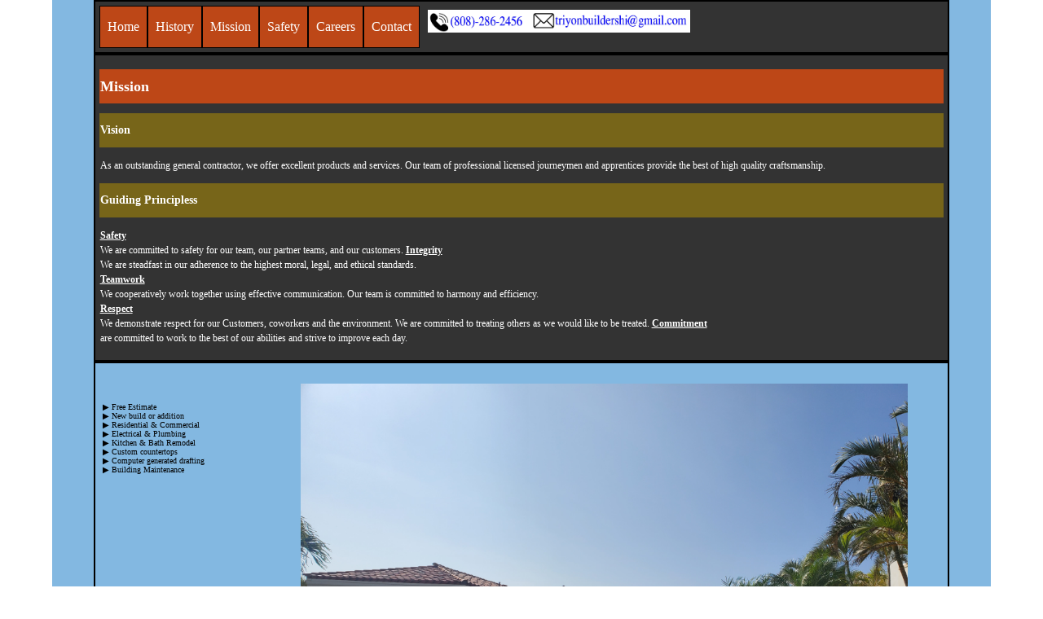

--- FILE ---
content_type: text/html; charset=UTF-8
request_url: http://triyonbuildershi.com/mission.php
body_size: 1499
content:
<!DOCTYPE html PUBLIC >
<html>
  <head>
<meta name="viewport" content="width=device-width, initial-scale=1">

      <title> History </title>
      <link href="css/stylesheet.css" rel="stylesheet" type="text/css">
      <link href="css/textstyle.css" rel="stylesheet" type="text/css">
      <style>
            img {
              display: block;
              margin-left: auto;
              margin-right: auto;
            }

                </style>
  </head>
  <body>

          <div class="container">

              <div class="navbar">
                <ul>
                  <li><a href="index.php">Home</a></li>
                  <li><a href="history.php">History</a></li>
                  <li><a href="mission.php">Mission</a></li>
                  <li><a href="safety.php">Safety</a></li>
                  <li><a href="careers.php" >Careers</a></li>
                  <li><a href="contact.php">Contact</a></li>
                  <img src="images/phone-no2.jpg" alt="Phone No" style="padding-left: 10px; padding-top: 5px;float:left;height:28px;">
                </ul>
                </div>



  <div class="box-1">

    <h1> Mission </h1>
  <!--    <img src="images/UnCons.gif" height="51" width="574"> -->
    <h2>Vision </h2>
      <p class="first">
        As an outstanding general contractor, we offer excellent products and services. Our team of professional licensed journeymen and apprentices provide the best of high quality craftsmanship.
      </p>
            <h2> Guiding Principless </h2>
        <p class="first">
          <b><u>Safety  </u></b> <br>
         We are committed to safety for our team, our partner teams, and our customers.

          <b><u>Integrity </u></b> <br>
        We are steadfast in our adherence to the highest moral, legal, and ethical standards.
        <br>


          <b><u>Teamwork </u></b> <br>
        We cooperatively work together using effective communication.  Our team is committed to harmony and efficiency.
        <br>

          <b><u>Respect </u></b> <br>
        We demonstrate respect for our Customers, coworkers and the environment.  We are committed to treating others as we would like to be treated.

          <b><u>Commitment </u></b> <br>are committed to work to the best of our abilities and strive to improve each day.  </p>

  </div>

<!---->
<div class="box-2">

  <table style="text-align: left; width: 100%;" border="1" cellpadding="1" cellspacing="1">
    <tbody>
      <tr>
        <td style="vertical-align: top; width: 120px;"><br>

          <p class="small"><br>&#9654; Free Estimate
        <br>&#9654; New build or addition
          <br>&#9654; Residential & Commercial
          <br>&#9654; Electrical & Plumbing
          <br>&#9654; Kitchen & Bath Remodel
          <br>&#9654; Custom countertops
          <br>&#9654; Computer generated drafting
          <br>&#9654; Building Maintenance</p></br>
        </td>
        <td style="vertical-align: top; width: 500px;"><br>
            <img src="hloa/img-01.jpg" alt="Triyon Builders Inc." style="width:90%;">


        </td>
      </tr>
      <!-- start -->
      <tr>
        <td style="vertical-align: top; width: 120px;"><br>

          <p class="small"><br>&#9654; Free Estimate
        <br>&#9654; New build or addition
          <br>&#9654; Residential & Commercial
          <br>&#9654; Electrical & Plumbing
          <br>&#9654; Kitchen & Bath Remodel
          <br>&#9654; Custom countertops
          <br>&#9654; Computer generated drafting
          <br>&#9654; Building Maintenance</p></br>
        </td>
        <td style="vertical-align: top; width: 500px;"><br>
            <img src="hloa/img-02.jpg" alt="Triyon Builders Inc." style="width:90%;">


        </td>
      </tr>

      <tr>
        <td style="vertical-align: top; width: 120px;"><br>

          <p class="small"><br>&#9654; Free Estimate
        <br>&#9654; New build or addition
          <br>&#9654; Residential & Commercial
          <br>&#9654; Electrical & Plumbing
          <br>&#9654; Kitchen & Bath Remodel
          <br>&#9654; Custom countertops
          <br>&#9654; Computer generated drafting
          <br>&#9654; Building Maintenance</p></br>
        </td>
        <td style="vertical-align: top; width: 500px;"><br>
            <img src="hloa/img-03.jpg" alt="Triyon Builders Inc." style="width:90%;">

        </td>
      </tr>
      <tr>
        <td style="vertical-align: top; width: 120px;"><br>

          <p class="small"><br>&#9654; Free Estimate
        <br>&#9654; New build or addition
          <br>&#9654; Residential & Commercial
          <br>&#9654; Electrical & Plumbing
          <br>&#9654; Kitchen & Bath Remodel
          <br>&#9654; Custom countertops
          <br>&#9654; Computer generated drafting
          <br>&#9654; Building Maintenance</p></br>
        </td>
        <td style="vertical-align: top; width: 500px;"><br>
            <img src="hloa/img-04.jpg" alt="Triyon Builders Inc." style="width:90%;">

        </td>
      </tr>
      <tr>
        <td style="vertical-align: top; width: 120px;"><br>

          <p class="small"><br>&#9654; Free Estimate
        <br>&#9654; New build or addition
          <br>&#9654; Residential & Commercial
          <br>&#9654; Electrical & Plumbing
          <br>&#9654; Kitchen & Bath Remodel
          <br>&#9654; Custom countertops
          <br>&#9654; Computer generated drafting
          <br>&#9654; Building Maintenance</p></br>
        </td>
        <td style="vertical-align: top; width: 500px;"><br>
            <img src="hloa/img-05.jpg" alt="Triyon Builders Inc." style="width:90%;">

        </td>
      </tr>
      <tr>
        <td style="vertical-align: top; width: 120px;"><br>

          <p class="small"><br>&#9654; Free Estimate
        <br>&#9654; New build or addition
          <br>&#9654; Residential & Commercial
          <br>&#9654; Electrical & Plumbing
          <br>&#9654; Kitchen & Bath Remodel
          <br>&#9654; Custom countertops
          <br>&#9654; Computer generated drafting
          <br>&#9654; Building Maintenance</p></br>
        </td>
        <td style="vertical-align: top; width: 500px;"><br>
            <img src="hloa/img-06.jpg" alt="Triyon Builders Inc." style="width:90%;">

        </td>
      </tr>

      <tr>
        <td style="vertical-align: top; width: 120px;"><br>

          <p class="small"><br>&#9654; Free Estimate
        <br>&#9654; New build or addition
          <br>&#9654; Residential & Commercial
          <br>&#9654; Electrical & Plumbing
          <br>&#9654; Kitchen & Bath Remodel
          <br>&#9654; Custom countertops
          <br>&#9654; Computer generated drafting
          <br>&#9654; Building Maintenance</p></br>
        </td>
        <td style="vertical-align: top; width: 500px;"><br>
            <img src="hloa/img-07.jpg" alt="Triyon Builders Inc." style="width:90%;">

        </td>
      </tr>

      <tr>
        <td style="vertical-align: top; width: 120px;"><br>

          <p class="small"><br>&#9654; Free Estimate
        <br>&#9654; New build or addition
          <br>&#9654; Residential & Commercial
          <br>&#9654; Electrical & Plumbing
          <br>&#9654; Kitchen & Bath Remodel
          <br>&#9654; Custom countertops
          <br>&#9654; Computer generated drafting
          <br>&#9654; Building Maintenance</p></br>
        </td>
        <td style="vertical-align: top; width: 500px;"><br>
            <img src="hloa/img-08.jpg" alt="Triyon Builders Inc." style="width:90%;">

        </td>
      </tr>




    </tbody>
</table>


</div>

<!---->
<div id="footer">
  <p class="small">Triyon Builders Inc. &copy; 2021 All Rights Reserved.
  @1440 Kapiolani Blvd. #1125 Honolulu, HI 96814 PHONE (808) 291-5999
  EMAIL  triyonbuildershi@gmail.com</p>
</div>
    </div>

  </body>
  </html>
</html>


--- FILE ---
content_type: text/css
request_url: http://triyonbuildershi.com/css/stylesheet.css
body_size: 729
content:
/*
* {
	margin: 0;
	padding: 0;
	border: 0px none;
}
*/
body {
  background-color:white;
  font-family:Verdana, Arial, Helvetica, sans-serif;
  font-size:20px;
  font-weight:normal;
  font-style:normal;
  font-variant:normal;
  line-height: 2.0em;
  margin:0;
  }

  .container{
    width:90%;
    margin:auto;
    background:  #83B8E1;
  }
  .box-1{
    width:90%;
    margin:auto;
    background-color: #333;
    border:2px black solid;
    padding:5px;

  }

  .box-2{
    width:90%;
    margin:auto;
    background-color: #83B8E1;
    border:2px black solid;
    padding:5px;

  }
  .navbar{
    width:90%;
    margin:auto;
    background-color: #333;
    color:white;
    border:5px red solid;
    padding:5px;
  border:2px black solid;
  }

  .navbar ul {
        list-style-type: solid;
        margin: 0;
        padding: 0;
        list-style: none;
        overflow: hidden;
      /*  background-color: white; */

      }
.navbar li {
  padding-bottom: 0px;
  border: solid black 1px;
  float: left;
  background-color: yellow;
  color:white;
  font-size: 16px;
  color:white;
  background:  #BD4717;
  padding: 5px;
  font-family: Verdana;

}
.navbar a {
  font-family: Verdana;
  text-decoration:none;
  color:white;
  display: block;
  padding-top:  0px;
  padding-bottom: 0px;
  padding-left: 4px;
  padding-right: 4px;
  font-size: 16px;

}
.navbar a:hover {
  color:red;
  background-color: blue;
}

.navbar a:active {
  color:green;
}
.navbar a:visted {
  color:blue;
}

.navbarright{
  float: right;
  width: 30%;
  border: solid 1px blue;
  margin: 0px;
  padding: 0px;
  font-size:10px;
  color: blue;
}
.float-child-green {
  float: left;
  width: 100%;
}
.float-child-blue {
  float: right;
  width: 30%;
}

.float-child-green ul {
      list-style-type: solid;
      margin: 0;
      padding: 10;
      list-style: none;
      overflow: hidden;
    /*  background-color: white; */

    }

.float-child-green li {
padding-bottom: 0px;
border: dotted black 1px;
float: left;
background-color: yellow;
/*background-image: url()*/
color:black;
}

.float-child-green a {
text-decoration:none;
color:black;
display: block;
padding-top:  0px;
padding-bottom: 0px;
padding-left: 8px;
padding-right: 8px;

}
/*
.float-child-green a:hover {
color:red;
background-color: blue;
}

.navbar a:active {
color:green;
}
.navbar a:visted {
color:blue;
}

.navbarright{
float: right;
width: 30%;
border: solid 1px blue;
margin: 0px;
padding: 0px;
font-size:10px;
color: blue;
}
*/


--- FILE ---
content_type: text/css
request_url: http://triyonbuildershi.com/css/textstyle.css
body_size: 449
content:

h2  {

font-size: 14px;
color:white;
background: #776519;
padding: 1px;
font-family: Verdana;

}

h1  {

font-size: 18px;
color:white;
background:  #BD4717;
padding: 1px;
font-family: Verdana;
background:  #red;

}

h3  {

font-size: 12px;
color:white;
margin: 0px;
padding: none;
text-decoration:underline;
font-family: Verdana;

}
h4  {

font-size: 12px;
background:#D4FFFF;
color:#D4510D;
text-decoration:underline;
font-family: Verdana;

}

p.table{
font-size: 12px;
color:white;
padding: 1px;
font-family: Verdana;
}

p.main{
font-size: 12px;
color:white;
padding: 1px;
font-family: Verdana;
text-decoration:underline;
}
p.first{
font-size: 12px;
color:white;
padding: 1px;
font-family: Verdana;
line-height:1.5em;
}

p.small{
font-size: 10px;
color:black;
padding: 2px;
font-family: Verdana;

}



table, td, th
{
border:1px;
style: solid black;
border-collapse:collapse;
width=100%
}
td
{
padding:2px;
color:white;
}


hr.line{
height: 1px;
margin: 0 80px 15px 80px;
color: white;
}
.footer {
	font-family: Verdana, Arial, Helvetica, sans-serif;
	font-size: 10px;
	color: #FFFFFF;
  padding-left: 55px;
	padding-bottom: 55px;
  padding: 55px;
  border:2px black solid;
  color:red;
}
.text {
	font-family: Verdana, Arial, Helvetica, sans-serif;
	font-size: 12px;
	color: #8A7449;
}
